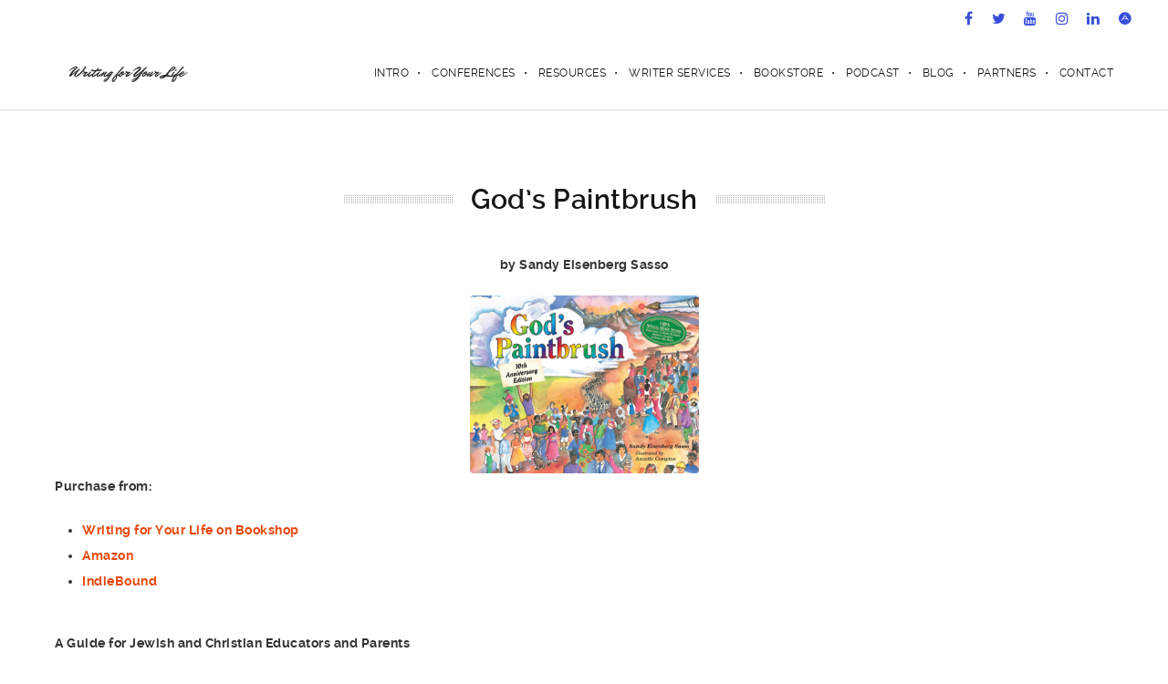

--- FILE ---
content_type: text/javascript
request_url: https://writingforyourlife.com/wp-content/themes/brooklyn/js/canvas.connectingdots.min.js?ver=1.0
body_size: 977
content:
!function(t){function n(t){var n=posy=0;t.pageX||t.pageY?(n=t.pageX-w,posy=t.pageY):(t.clientX||t.clientY)&&(n=t.clientX+document.body.scrollLeft+document.documentElement.scrollLeft-w,posy=t.clientY+document.body.scrollTop+document.documentElement.scrollTop),m.x=n,m.y=posy}function e(){y=!(document.body.scrollTop>d)}function o(){s=window.innerWidth,w=s/100*21,t("body").hasClass("ut-has-bklyn-sidenav")&&(s-=w),d=window.innerHeight,v.width=s,v.height=d}function i(){if(y){h.clearRect(0,0,s,d);for(var t in f)Math.abs(l(m,f[t]))<4e3?(f[t].active=.3,f[t].circle.active=.6):Math.abs(l(m,f[t]))<2e4?(f[t].active=.1,f[t].circle.active=.3):Math.abs(l(m,f[t]))<4e4?(f[t].active=.02,f[t].circle.active=.1):(f[t].active=0,f[t].circle.active=0),r(f[t]),f[t].circle.draw()}requestAnimationFrame(i)}function a(t){TweenLite.to(t,1+1*Math.random(),{x:t.originX-50+100*Math.random(),y:t.originY-50+100*Math.random(),ease:Circ.easeInOut,onComplete:function(){a(t)}})}function r(t){if(t.active)for(var n in t.closest)h.beginPath(),h.moveTo(t.x,t.y),h.lineTo(t.closest[n].x,t.closest[n].y),h.strokeStyle="rgba("+u+","+t.active+")",h.stroke()}function c(t,n,e){var o=this;!function(){o.pos=t||null,o.radius=n||null,o.color=e||null}(),this.draw=function(){o.active&&(h.beginPath(),h.arc(o.pos.x,o.pos.y,o.radius,0,2*Math.PI,!1),h.fillStyle="rgba("+u+","+o.active+")",h.fill())}}function l(t,n){return Math.pow(t.x-n.x,2)+Math.pow(t.y-n.y,2)}var s,d,u,v,h,f,m,w=0,y=!0;!function(){s=window.innerWidth,t("body").hasClass("ut-has-bklyn-sidenav")&&(s-=w=s/100*21),d=window.innerHeight,m={x:s/2,y:d/2},v=document.getElementById("ut-animation-canvas"),u=v.getAttribute("data-strokecolor"),v.width=s,v.height=d,h=v.getContext("2d"),f=[];for(var n=0;n<s;n+=s/20)for(var e=0;e<d;e+=d/20){var o=n+Math.random()*s/20,i=e+Math.random()*d/20,a={x:o,originX:o,y:i,originY:i};f.push(a)}for(x=0;x<f.length;x++){for(var r=[],y=f[x],g=0;g<f.length;g++){var p=f[g];if(y!=p){for(var b=!1,M=0;M<5;M++)b||void 0==r[M]&&(r[M]=p,b=!0);for(M=0;M<5;M++)b||l(y,p)<l(y,r[M])&&(r[M]=p,b=!0)}}y.closest=r}for(var x in f){var E=new c(f[x],2+2*Math.random(),"rgba(255,255,255,0.3)");f[x].circle=E}}(),function(){i();for(var t in f)a(f[t])}(),function(){"ontouchstart"in window||window.addEventListener("mousemove",n),window.addEventListener("scroll",e),window.addEventListener("resize",o)}()}(jQuery);